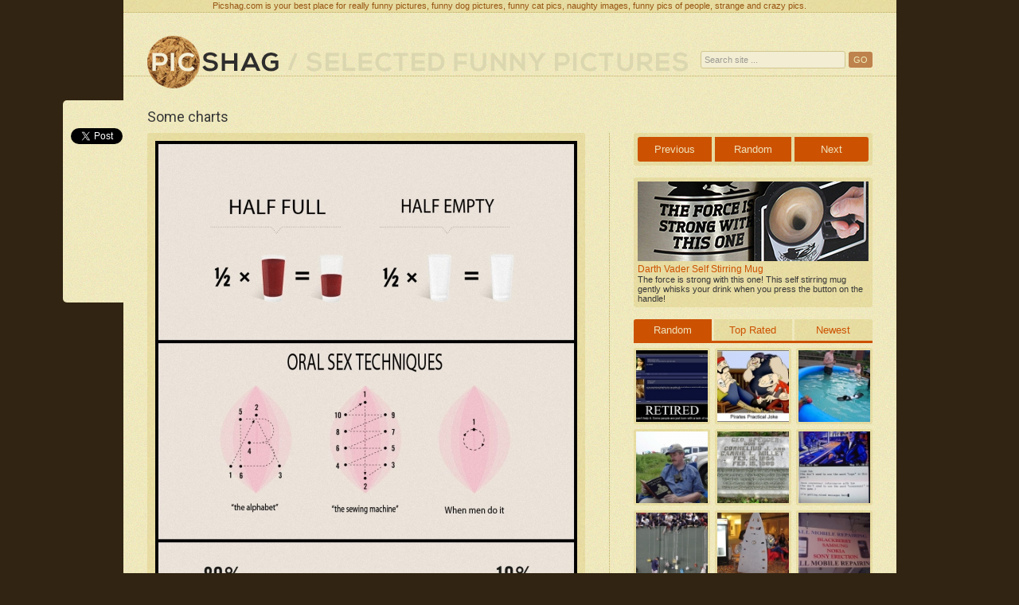

--- FILE ---
content_type: text/html; charset=UTF-8
request_url: https://picshag.com/some-charts.html
body_size: 4767
content:
<?
session_start();

ini_set('display_errors', 0);
error_reporting(0);

ini_set("memory_limit", "128M");

define('SPATH','/var/www/html/picshag.com');

?>

<!DOCTYPE html>
<html lang="en">

	<head>
		<meta charset="utf-8">
		<title>Some charts - Really funny pictures collection on picshag.com</title>
		<meta name="description" content="Some charts - Picshag is your best place for daily funny pictures, hilarious animal photos, weird people pictures, naughty images, funny moments, strange and crazy pics." />

		<link rel="stylesheet" href="/style.css">
		<link href="/starrater/css/rating.css" type="text/css" rel="stylesheet" />
		<link rel="stylesheet" type="text/css" href="/css/jquery.fancybox.css?v=2.1.4" media="screen" />

		<meta name="verify-v1" content="EHj3mdtyBd/jsQgLI3zXjImyg4e9AnbUg6oF0jFiXJ4=" />
		<meta name="google-site-verification" content="cbiZ734Rr-kacPpKmks-7jGrAkDnZQiNizGM5_fBJkM" />

		<script type="text/javascript" src="/js/jquery.js"></script>

		<script type='text/javascript' src='/js/site.js'></script>	
		<script type="text/javascript" src="/starrater/js/behavior.js"></script>
		<script type="text/javascript" src="/starrater/js/rating.js"></script>	
		<script type="text/javascript" src="/js/jquery.fancybox.pack.js?v=2.1.4"></script>

		<link rel="alternate" type="application/rss+xml" title="rss 2.0" href="https://www.picshag.com/feed/" />

		<link href="https://fonts.googleapis.com/css?family=Exo+2:400,200" rel='stylesheet' type='text/css'>
		<link href="https://fonts.googleapis.com/css?family=Roboto" rel='stylesheet' type='text/css'>

		<meta property="og:title" content="Some charts" />
		<meta property="og:description" content="Selected funny pictures." />
		<meta property="og:type" content="website" />
		<meta property="og:image" content="http://www.picshag.com/pics/122011/some-charts.jpg" />	
		<meta property="og:url" content="http://www.picshag.com/some-charts.html" />	
		<meta property="fb:admins" content="1509308347">
		<meta property="fb:admins" content="100000863812264">

		<link rel="shortcut icon" href="https://www.picshag.com/favicon.png" />

		<meta name="monetag" content="871cbea9c79697b9ffddac1d99681ed4">
	</head>

	<script src="https://connect.facebook.net/en_US/all.js#xfbml=1"></script>

	<body>

	<script src="https://fpyf8.com/88/tag.min.js" data-zone="165070" async data-cfasync="false"></script>

		<div id="fb-root"></div>
		<script>(function(d, s, id) {
		  var js, fjs = d.getElementsByTagName(s)[0];
		  if (d.getElementById(id)) return;
		  js = d.createElement(s); js.id = id;
		  js.src = "//connect.facebook.net/en_US/all.js#xfbml=1&appId=339790436154750";
		  fjs.parentNode.insertBefore(js, fjs);
		}(document, 'script', 'facebook-jssdk'));</script>

	<div id="container">
	
		<div id="header">
		
			<h2 id="site-desc">Picshag.com is your best place for really funny pictures, funny dog pictures, funny cat pics, naughty images, funny pics of people, strange and crazy pics.</h2>
	
			<a id="logo" href="http://www.picshag.com" rel="nofollow" title="Funny picture"><img src="/img/logo.png" alt="Picshag - Selected funny pictures" /></a>

			<a href="/thumbs" id="tagline"><img src="/img/tagline.png" alt="Browse" /></a>

			
	        <div id="social"> 
	            <div id="fb">
	                <fb:like href="https://www.facebook.com/pages/Picshag/579701535413244" send="false" width="200" layout="button_count" show_faces="false" font="verdana"></fb:like>	       
	            </div>   
	            <div id="gp">
					<!-- Place this tag where you want the +1 button to render. -->
					<div class="g-plusone" data-size="medium" data-href="http://www.picshag.com" data-annotation="bubble" data-width="300"></div>

					<!-- Place this tag after the last +1 button tag. -->
					<script type="text/javascript">
					  (function() {
					    var po = document.createElement('script'); po.type = 'text/javascript'; po.async = true;
					    po.src = 'https://apis.google.com/js/platform.js';
					    var s = document.getElementsByTagName('script')[0]; s.parentNode.insertBefore(po, s);
					  })();
					</script>
	            </div>                     
	        </div>			

			<form method="post" action="/action.php?ac=search" id="search-form">
				<input type="text" name="search" value="Search site ..." onFocus="if(this.value==this.defaultValue)this.value='';" onBlur="if(this.value=='')this.value=this.defaultValue;">
				<input type="submit" value="GO" class="submit_button"/>
			</form>
			
		</div>
	<div id="main">

		<h1>Some charts</h1>

		<div id="left">

			
			
				
									<a href='pics/122011/some-charts-big.jpg' rel="fancybox" class="fancybox"><img src='pics/122011/some-charts.jpg' class="picture" width="530" height="1505" alt="Some charts"></a>
				
			
			
			<div id="social-media">

				<div class="f">
					<fb:like href="http://www.picshag.com/some-charts.html" send="true" layout="box_count" width="50"  show_faces="false" font="verdana"></fb:like>
				</div>

				<div class="t">
					<a href="https://twitter.com/share" class="twitter-share-button" data-url="http://www.picshag.com/some-charts.html" data-text="2-year-old skatebording boy" data-count="vertical">Tweet</a>
					<script>!function(d,s,id){var js,fjs=d.getElementsByTagName(s)[0];if(!d.getElementById(id)){js=d.createElement(s);js.id=id;js.src="//platform.twitter.com/widgets.js";fjs.parentNode.insertBefore(js,fjs);}}(document,"script","twitter-wjs");</script>
				</div>


				<div class="clear"></div>

			</div>

			<div id="comments">
				<div id="disqus_thread"></div>
				<script type="text/javascript">
				    /* * * CONFIGURATION VARIABLES: EDIT BEFORE PASTING INTO YOUR WEBPAGE * * */
				    var disqus_shortname = 'picshag'; // required: replace example with your forum shortname
				    var disqus_url = 'http://www.picshag.com/some-charts.html';

				    /* * * DON'T EDIT BELOW THIS LINE * * */
				    (function() {
				        var dsq = document.createElement('script'); dsq.type = 'text/javascript'; dsq.async = true;
				        dsq.src = '//' + disqus_shortname + '.disqus.com/embed.js';
				        (document.getElementsByTagName('head')[0] || document.getElementsByTagName('body')[0]).appendChild(dsq);
				    })();
				</script>
				<noscript>Please enable JavaScript to view the <a href="http://disqus.com/?ref_noscript">comments powered by Disqus.</a></noscript>
			</div>

		</div>

		<div id="right">

			<div class="picnav">
									<a href="louis-vuitton-sleeve-tattoo.html" class="rl">Previous</a>
								<a href="/random" class="rc">Random</a>
									<a href="half-woman--half-man-costume.html" class="rr">Next</a>
							</div>

									<div class='goofts'>
				<a href="http://www.goofts.com/darth-vader-self-stirring-mug.html"><img src="/links/star-wars-mug.jpg"></a>
				<a href="http://www.goofts.com/darth-vader-self-stirring-mug.html">Darth Vader Self Stirring Mug</a>
				The force is strong with this one! This self stirring mug gently whisks your drink when you press the button on the handle!			</div>
			
			<div id="tabs">

				<ul class="navd"><li><a href="#tab-1" class="active arl" >Random</a></li><li><a href="#tab-2" class="arc">Top Rated</a></li><li><a href="#tab-3" class="arr" style="margin-right:0">Newest</a></li></ul>

				<div id="tab-1">
					<ul class="thumbs-right"><li><a href="motivational-poster-retired.html"><img src="pics/092009/motivational-poster-retired-tn.jpg" alt="Motivational Poster: Retired" title="Motivational Poster: Retired" ></a></li><li><a href="pirates-practical-joke.html"><img src="pics/092009/pirates-practical-joke-tn.jpg" alt="Pirates practical joke" title="Pirates practical joke" ></a></li><li><a href="floating-extention-cord-fail.html"><img src="pics/092009/floating-extention-cord-fail-tn.jpg" alt="Floating extention cord fail" title="Floating extention cord fail" style='margin-right:0;'></a></li><li><a href="how-to-pose-like-this.html"><img src="pics/092009/how-to-pose-like-this-tn.jpg" alt="How to pose like this" title="How to pose like this" ></a></li><li><a href="not-a-regular-way-to-die.html"><img src="pics/092009/not-a-regular-way-to-die-tn.jpg" alt="Not a regular way to die" title="Not a regular way to die" ></a></li><li><a href="mixed-messages.html"><img src="pics/092009/mixed-messages-tn.jpg" alt="Mixed messages" title="Mixed messages" style='margin-right:0;'></a></li><li><a href="giving-autographs.html"><img src="pics/092009/giving-autographs-tn.jpg" alt="Giving autographs" title="Giving autographs" ></a></li><li><a href="iron-man-halloween-costume.html"><img src="pics/092009/iron-man-halloween-costume-tn.jpg" alt="Iron Man Halloween costume" title="Iron Man Halloween costume" ></a></li><li><a href="all-mobile-repairing.html"><img src="pics/062011/all-mobile-repairing-tn.jpg" alt="All mobile repairing" title="All mobile repairing" style='margin-right:0;'></a></li></ul>
				</div>

				<div id="tab-2">
					<ul class="thumbs-right"><li><a href="things-that-are-difficult-to-say-when-you-are-drunk.html"><img src="pics/012011/things-that-are-difficult-to-say-when-you-are-drunk-tn.jpg" alt="Things that are difficult to say when you are drunk" title="Things that are difficult to say when you are drunk" ></a></li><li><a href="elevator-rules.html"><img src="pics/052010/elevator-rules-tn.jpg" alt="Elevator rules" title="Elevator rules" ></a></li><li><a href="fat-snowman.html"><img src="pics/122009/fat-snowman-tn.jpg" alt="Fat snowman" title="Fat snowman" style='margin-right:0;'></a></li><li><a href="boob-machine.html"><img src="pics/092009/boob-machine-tn.jpg" alt="Boob machine" title="Boob machine" ></a></li><li><a href="she-doesn-t-know.html"><img src="pics/112014/she-doesn-t-know-tn.jpg" alt="She doesn't know" title="She doesn't know" ></a></li><li><a href="cat-on-a-cat.html"><img src="pics/012010/cat-on-a-cat-tn.jpg" alt="Cat on a cat" title="Cat on a cat" style='margin-right:0;'></a></li><li><a href="audi-vs-bmw-chess-billboard.html"><img src="pics/092009/audi-vs-bmw-chess-billboard-tn.jpg" alt="Audi vs BMW billboard war" title="Audi vs BMW billboard war" ></a></li><li><a href="bad-ass-penguins.html"><img src="pics/012010/bad-ass-penguins-tn.jpg" alt="Bad ass penguins" title="Bad ass penguins" ></a></li><li><a href="clueless-secretary-prompts-hilarious-email-thread.html"><img src="pics/072010/clueless-secretary-prompts-hilarious-email-thread-tn.jpg" alt="Clueless secretary prompts hilarious office email thread" title="Clueless secretary prompts hilarious office email thread" style='margin-right:0;'></a></li></ul>
				</div>

				<div id="tab-3">
					<ul class="thumbs-right"><li><a href="across.html"><img src="pics/032016/across-tn.jpg" alt="Across" title="Across" ></a></li><li><a href="coincidence.html"><img src="pics/022016/coincidence-tn.jpg" alt="Coincidence?" title="Coincidence?" ></a></li><li><a href="no-money-for-dentist.html"><img src="pics/012016/no-money-for-dentist-tn.jpg" alt="No money for dentist?" title="No money for dentist?" style='margin-right:0;'></a></li><li><a href="harrison-ford-face.html"><img src="pics/012016/harrison-ford-face-tn.jpg" alt="Harrison Ford face" title="Harrison Ford face" ></a></li><li><a href="christmas-advertising.html"><img src="pics/122015/christmas-advertising-tn.jpg" alt="Christmas advertising" title="Christmas advertising" ></a></li><li><a href="sharks-rule-t-shirt.html"><img src="pics/092015/sharks-rule-t-shirt-tn.jpg" alt="Sharks rule t-shirt" title="Sharks rule t-shirt" style='margin-right:0;'></a></li><li><a href="fork-lift.html"><img src="pics/092015/fork-lift-tn.jpg" alt="Fork lift" title="Fork lift" ></a></li><li><a href="interviewed-by-chinese-people.html"><img src="pics/092015/interviewed-by-chinese-people-tn.jpg" alt="Interviewed by Chinese people" title="Interviewed by Chinese people" ></a></li><li><a href="breast-enhancement.html"><img src="pics/092015/breast-enhancement-tn.jpg" alt="Breast enhancement" title="Breast enhancement" style='margin-right:0;'></a></li></ul>
				</div>

			</div>

			<div class="browse"><a href="/thumbs">Browse all pictures</a></div>

			<div class='leftbox'>
			<a href="http://www.captionthis.org" target="_blank"><img src="http://www.captionthis.org/img/logorand.png"></a>
			<script type="text/javascript" src="https://www.captionthis.org/cthisrand.php"></script>
			</div>

			<div class="fb-like-box" data-href="https://www.facebook.com/pages/Picshag/579701535413244" data-width="298" data-height="200" data-show-faces="true" data-stream="false" data-show-border="false" data-header="false"></div>

						<div class="ad">
				<a href="http://hometweaks.com" title="Interior design inspiration"><img src="/img/ht.jpg"></a>
			</div>
			
		</div>

		<br style="clear:both">

		<div id="social-float">

			<div class="social-but">
				<fb:like href="http://www.picshag.com/some-charts.html" send="true" layout="box_count" width="50" show_faces="false" font="verdana"></fb:like>
			</div>

			<div class="social-but">
				<a href="https://twitter.com/share" class="twitter-share-button" data-url="http://www.picshag.com/some-charts.html" data-text="2-year-old skatebording boy" data-count="vertical">Tweet</a>
				<script>!function(d,s,id){var js,fjs=d.getElementsByTagName(s)[0];if(!d.getElementById(id)){js=d.createElement(s);js.id=id;js.src="//platform.twitter.com/widgets.js";fjs.parentNode.insertBefore(js,fjs);}}(document,"script","twitter-wjs");</script>
			</div>

		</div><!-- /social-float -->

	</div>

		<div id="footer">
			<div class="links">
				<a href="http://www.goofts.com" title="Funny Gifts - Goofts - Funny, goofy, wacky stuff and gift shop online." target="_blank">Funny Gifts</a>
				<a href="http://www.loltribe.com/" title="Funny animals" target="_blank">LOL Tribe</a>
				<a href="http://goodmoviesbox.com/" target="_blank" title="Goos Movies Box">Good movies to watch</a>
				<a href="http://www.funnynotes.net/" target="_blank">Funny Notes</a>
			</div>
			<div class="links">
				<a href="http://www.tehcute.com" title="Tehcute.com - Cute puppies, cute kitens, adorable cute animals" target="_blank">Teh Cute</a>
				<a href="http://www.blameitonthevoices.com" title="Funny blog" target="_blank">Biotv</a>
				<a href="http://roflzoo.com" title="Funny animal pictures" target="_blank">Funny Animal Pictures</a>
				<a href="http://vine-videos.com/">Vine Videos</a>
			</div>
			<div class="links">
				<a href="http://meme-lol.com/">MEME Blog</a>
				<a href="http://www.captionthis.org/" title="CaptionThis" target="_blank">Caption This</a>
				<a href="http://www.jokideo.com/" target="_blank">Funny Pictures</a>
			</div>
			<div class="links">
				<a href="http://www.killsometime.com/" target="_blank">Funny Videos</a>
				<a href="http://hot-shorts.com/" title="Sexy girls in hot shorts" target="_blank">Hot shorts</a>
				<a href="http://evilfail.com/" target="_blank">Fail Pictures</a>
			</div>
			<div class="links">
				<a href="http://funnyoutfits.com/" title="Funny jumpsuits. Costume ideas." target="_blank">Funny Costumes</a>
				<a href="http://1000uglypeople.com/">Ugly People Photos</a>
				<a href="http://evilfail.com/" target="_blank">Fail Pictures</a>
			</div>
			<div class="clear"></div>

			<script type="text/javascript" src="https://apis.google.com/js/plusone.js"></script>
			<script type="text/javascript">
			var gaJsHost = (("https:" == document.location.protocol) ? "https://ssl." : "http://www.");
			document.write(unescape("%3Cscript src='" + gaJsHost + "google-analytics.com/ga.js' type='text/javascript'%3E%3C/script%3E"));
			</script>
			<script type="text/javascript">
			try {
			var pageTracker = _gat._getTracker("UA-10623935-1");
			pageTracker._trackPageview();
			} catch(err) {}</script>

		</div>
	</div>
<script defer src="https://static.cloudflareinsights.com/beacon.min.js/vcd15cbe7772f49c399c6a5babf22c1241717689176015" integrity="sha512-ZpsOmlRQV6y907TI0dKBHq9Md29nnaEIPlkf84rnaERnq6zvWvPUqr2ft8M1aS28oN72PdrCzSjY4U6VaAw1EQ==" data-cf-beacon='{"version":"2024.11.0","token":"59c3c50ef01f45968b5ad3a5e6ce38e8","r":1,"server_timing":{"name":{"cfCacheStatus":true,"cfEdge":true,"cfExtPri":true,"cfL4":true,"cfOrigin":true,"cfSpeedBrain":true},"location_startswith":null}}' crossorigin="anonymous"></script>
</body>
</html>

--- FILE ---
content_type: text/html; charset=UTF-8
request_url: https://captionthis.org/cthisrand.php
body_size: -77
content:
document.write('<a href=\'http://www.captionthis.org/12482\' target=\'_blank\' style=\'margin-right:5px\'><img src=\'http://www.captionthis.org/pics/052011/1306302939-crotch-spray-tn.jpg\' border=\'0\' width=\'147\' /></a>');document.write('<a href=\'http://www.captionthis.org/12455\' target=\'_blank\' style=\'margin-right:0px\'><img src=\'http://www.captionthis.org/pics/112010/1289292225-holding-rock-tn.jpg\' border=\'0\' width=\'147\' /></a>');

--- FILE ---
content_type: text/html; charset=utf-8
request_url: https://accounts.google.com/o/oauth2/postmessageRelay?parent=https%3A%2F%2Fpicshag.com&jsh=m%3B%2F_%2Fscs%2Fabc-static%2F_%2Fjs%2Fk%3Dgapi.lb.en.2kN9-TZiXrM.O%2Fd%3D1%2Frs%3DAHpOoo_B4hu0FeWRuWHfxnZ3V0WubwN7Qw%2Fm%3D__features__
body_size: 162
content:
<!DOCTYPE html><html><head><title></title><meta http-equiv="content-type" content="text/html; charset=utf-8"><meta http-equiv="X-UA-Compatible" content="IE=edge"><meta name="viewport" content="width=device-width, initial-scale=1, minimum-scale=1, maximum-scale=1, user-scalable=0"><script src='https://ssl.gstatic.com/accounts/o/2580342461-postmessagerelay.js' nonce="HmI3u29hEAS8uLGLvXj09A"></script></head><body><script type="text/javascript" src="https://apis.google.com/js/rpc:shindig_random.js?onload=init" nonce="HmI3u29hEAS8uLGLvXj09A"></script></body></html>

--- FILE ---
content_type: text/css
request_url: https://picshag.com/style.css
body_size: 1576
content:
html,body{
margin:0;
padding:0;
}
body{
font: 13px arial,sans-serif;
text-align:center;
color: #383838;
background: #312412;
}

h1,h2,h3,ul,li {margin:0}
h1,h2,h3,ul,li {padding:0}

p{margin:0}

img {
border:none
}

a{
color:#cc5202;
text-decoration:none;
}

.hidden {
display:none;	
}

.fb-like-box {
margin-bottom:15px;
-webkit-border-radius:3px;
-moz-border-radius:3px;
border-radius:3px;
border: 1px dotted #bdad65;
height:200px;
width:298px;
margin-top:0px;
background:#f2edd3;
}

/* ================= HEADER ===================== */

#header {
height:95px;
margin:0 0 40px 0;
color: #8d8d60;
position:relative;
border-bottom: 1px dotted #bdad65;
}
#site-desc {
padding: 1px 0 2px 0;
color: #975512;
text-align: center;
font: 11px arial,sans-serif;
margin: 0; 
background:#f1f1f1 url(img/bg-elements.jpg);
border-bottom: 1px dotted #bdad65;
}

#logo {
position:absolute;
top:45px;
left:30px
}

#tagline {
position:absolute;
top:65px;
left:206px
}

#search-form {
position:absolute;
top:64px;
right:29px;	
width:217px;
text-align:left;
}
#search-form input {
color:#9c9b93;
border:1px solid #d2c68e;
background:#f2edd3;
font-size: 11px;
padding:4px;
width:172px;
-webkit-border-radius:3px;
-moz-border-radius:3px;
border-radius:3px;	
}
#search-form .submit_button {
text-align:center; 
width:30px;
background:#be824d;
border:0;
color:#f0edb8;
margin-left:0;
-webkit-border-radius:3px;
-moz-border-radius:3px;
border-radius:3px;
cursor: pointer; cursor: hand;
}

#social{
    position: absolute;
    right: 30px;
    top: 32px;
}

#fb {
    float:right;
    margin-left:4px;
}

#gp {
    float:right;
    margin-bottom:-8px;
    width:62px;
}

#tl {
    float:right;
    width:61px;
}
#container{
width:971px;
margin:0 auto;
text-align:left;
background:#f0e7c3 url(img/bg-content.jpg);
}

#main {
padding:0 30px;
}

#left{
width:550px;
float:left;
text-align:center;

}

#right{
width:300px;
float:right;
text-align:left;
border-left: 1px dotted #bdad65;
padding-left:30px;	
}

.picture {
padding:10px;
background: #e0d595 url(img/bg-elements.jpg);
-webkit-border-radius:3px;
-moz-border-radius:3px;
border-radius:3px;
}

.pic-description {
text-align:left;
margin-bottom:10px;
font: 12px arial,sans-serif;
}

h1 {
font-family: 'Roboto', sans-serif;
font-size:18px;
margin-bottom:10px;
font-weight:normal;
text-align:left;
width:550px;
}

.picnav{
padding:5px;
background: #e0d595 url(img/bg-elements.jpg);
-webkit-border-radius:3px;
-moz-border-radius:3px;
border-radius:3px;
margin-bottom:15px;
}
.picnav a{
display:inline-block;
text-align: center;
text-decoration:none;
background:#cc5202;
padding:8px 0;
color:#f0e2bb;
}
.picnav a:hover{
background:#ac4b0b;
}
.rl{
border-top-left-radius: 3px;
border-bottom-left-radius: 3px;
width:93px;
}
.rc{
width:96px;
}
.rr{
border-top-right-radius: 3px;
border-bottom-right-radius: 3px;
width:93px;
}

.goofts {
padding:5px;
background: #e0d595 url(img/bg-elements.jpg);
-webkit-border-radius:3px;
-moz-border-radius:3px;
border-radius:3px;
margin-bottom:15px;
font-size:11px;
}
.goofts img{
width:290px;
height:100px;
}
.goofts a{
font-size:12px;
display:block;
}

.leftbox {
    margin-bottom:15px;
    text-align:center;
}

.navd {
margin-bottom:6px;
border-bottom:3px solid #cc5202;
list-style:none;
text-align:left;
}

.navd li {
display:inline;
text-align:left;
}

.navd a {
display:inline-block;
width:98px;
background: url(img/bg-elements.jpg);
color:#cc5202;
text-align:center;
padding:6px 0;
text-decoration:none;
margin-right:3px;
}

.navd a:hover {
background:#ac4b0b;
color:#f0e2bb;
}

.navd .active {
background:#cc5202;
color:#f0e2bb;
}

.navd .arl{
border-top-left-radius: 3px;
}
.navd .arc{
}
.navd .arr{
border-top-right-radius: 3px;
}


.thumbs-right {
margin-bottom:5px;
}
.thumbs-right ul {
margin: 0;
padding:0;
}
.thumbs-right li {
margin: 0;
padding:0;
display: inline-block;
}

.thumbs-right a img {
width:90px;
margin: 0 6px 3px 0;
background: #e0d595 url(img/bg-elements.jpg);
padding:3px;
-webkit-border-radius:3px;
-moz-border-radius:3px;
border-radius:3px;	
}

.browse{
text-align:center;
margin:0 0 15px 0;
}
.browse a{
text-decoration:none;
color:#cc5202;
}

.ad{
margin-bottom:15px;
}

#comments {
border-top: 1px dotted #bdad65;
padding-top:15px;
}




.tag_info {
font-family: 'Exo 2', sans-serif;
font-size:15px;
margin-bottom:15px;
}
.tag_info a {
color:#cc5202;
}

.clear{
clear:both;
}

.thumbs-nav {
margin-bottom:30px;
list-style:none;
}

.thumbs-nav .title {
margin:0 10px;
}

.thumbs-nav li {
display:inline;
color:#383838;
font-family: 'Roboto', sans-serif;
}

.thumbs-nav a {
display:inline-block;
color:#cc5202;
text-align:center;
padding:3px 20px;
text-decoration:none;
}

.thumbs-nav .active {
display:inline-block;
color:#f7efd4;
background:#cc5202;
text-align:center;
padding:3px 20px;
text-decoration:none;
-webkit-border-radius:3px;
-moz-border-radius:3px;
border-radius:3px;
}

.thumbs ul {
list-style-type:none;
}

.thumbs {
text-align:center;
padding:0px;
}

.thumbs li {
float:left;
width:123px;
height:146px;
background:url(img/bg-elements.jpg);
font-size:9px;
line-height:12px;
margin:0 10px 10px 0;
padding:10px;
-webkit-border-radius:3px;
-moz-border-radius:3px;
border-radius:3px;
}

.thumbs li img {
width:121px;
height:121px;
border:1px solid #bdad65;
margin:0;
}

.thumbs li a {
display:block;
color:#b24f2c;
text-decoration:none;
}

.w {
margin-bottom:8px;
height:118px;
}

.w .text {
position:relative;
bottom:26px;
left:0;
visibility:hidden;
background:url(../img/t1.png);
color:#2d2d1a;
margin: 0 1px;
padding:5px;
}

.w:hover .text {
visibility:visible;
}

.pagination {
clear:both;
margin-top:25px;
margin-bottom:30px;
text-align:center;
}

.pagination span,.pagination a {
display:inline-block;
overflow:hidden;
height:30px;
-webkit-border-radius:3px;
-moz-border-radius:3px;
border-radius:3px;
background:#cc5202;
color:#f7efd4;
text-align:center;
line-height:30px;
margin:0 2px;
padding:0 8px;
text-decoration:none;
}

.pagination .next {
width:70px;
}

.pagination .current {
background:#d99a71;
}

#social-float {
position:fixed;
top:126px;
float:left;
margin-left:-106px;
width:59px;
background: url(img/bg-content.jpg);
text-align:center;
height:234px;
display:none;
z-index:1;
padding:10px;
border-top-left-radius: 5px;
border-bottom-left-radius: 5px;
}

#social-float .social-but {
margin-bottom:10px;
}
#social-float .social-but-g-plus{
text-align:center;
margin-left:1px;
}

#social-media {
display:none;
width:192px;
margin:0 auto 15px;
}

#social-media .f {
float:left;
margin-right:10px;
width:50px;
}

#social-media .t {
float:left;
margin-right:10px;
width:59px;
}

#social-media .g {
float:left;
width:59px;
}

#admin-nav{
position:absolute;
top:28px;
left:231px;	
width:500px;
text-align:left;	
}

#admin-nav a{
color:#cc5202;
text-decoration:none;
}

#admin-form {

}

#admin-form label{
display: block;
color: #000;
font-weight: 700;
margin-bottom:3px;
}

#admin-form input, textarea, select{
padding: 8px;
color: #000;
font-family: Arial, sans-serif;
font-size: 13px;
width:400px;
border: 1px solid #999;
margin-bottom:7px;
}

#admin-form textarea {
height:200px;
}

#footer{
margin-top:30px;
padding:15px 0 15px 0;
background: #312412;
color: #7b6137;
font: 11px arial,sans-serif;	
}

#footer .links {
float:left;
width:140px;
}

#footer .links a {
display:block;
margin-bottom:5px;
color:#997b51;
font-size:11px;
text-decoration:none;
}

#footer .links a:hover {
color:#f0e8c1;
}